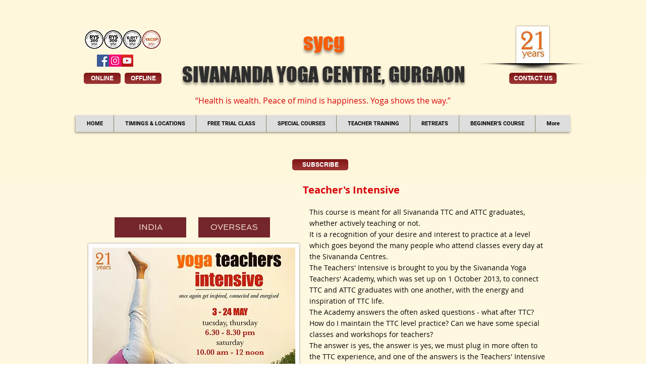

--- FILE ---
content_type: text/html; charset=utf-8
request_url: https://accounts.google.com/o/oauth2/postmessageRelay?parent=https%3A%2F%2Fstatic.parastorage.com&jsh=m%3B%2F_%2Fscs%2Fabc-static%2F_%2Fjs%2Fk%3Dgapi.lb.en.OE6tiwO4KJo.O%2Fd%3D1%2Frs%3DAHpOoo_Itz6IAL6GO-n8kgAepm47TBsg1Q%2Fm%3D__features__
body_size: 163
content:
<!DOCTYPE html><html><head><title></title><meta http-equiv="content-type" content="text/html; charset=utf-8"><meta http-equiv="X-UA-Compatible" content="IE=edge"><meta name="viewport" content="width=device-width, initial-scale=1, minimum-scale=1, maximum-scale=1, user-scalable=0"><script src='https://ssl.gstatic.com/accounts/o/2580342461-postmessagerelay.js' nonce="RIUqLtVloLjOwDnEPrUuUQ"></script></head><body><script type="text/javascript" src="https://apis.google.com/js/rpc:shindig_random.js?onload=init" nonce="RIUqLtVloLjOwDnEPrUuUQ"></script></body></html>